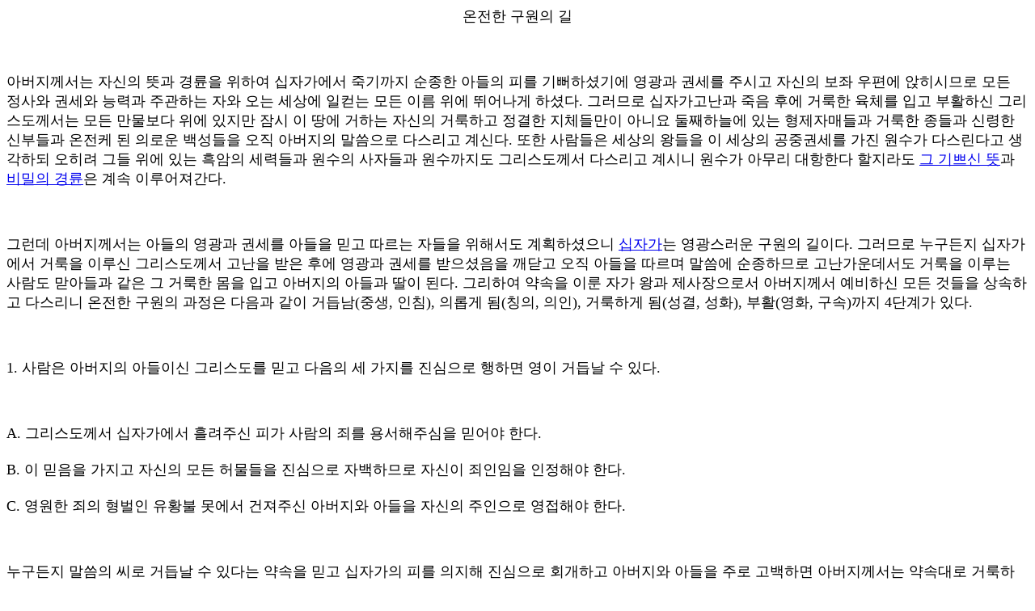

--- FILE ---
content_type: text/html
request_url: https://www.21cgc.com/Eachpage/Salvation/Way%20of%20perfect%20salvation.htm
body_size: 8470
content:
<html xmlns:m="http://schemas.microsoft.com/office/2004/12/omml" xmlns:v="urn:schemas-microsoft-com:vml" xmlns:o="urn:schemas-microsoft-com:office:office">

<head>
<meta NAME="GENERATOR" CONTENT="Microsoft FrontPage 12.0">
<meta HTTP-EQUIV="Content-Type" CONTENT="text/html; charset=utf-8">
<title>“모든 정사와 권세와 능력과 주관하는 자와 이 세상뿐 아니라 오는 세상에 일컫는 모든 이름 위에 뛰어나게 하시고” “하나님이 우리를 
세우심은 노하심에 이르게 하심이 아니요 오직 우리 주 예수 그리스도로 말미암아 구원을 얻게 하신 것이라” “너희가 거듭난 것이 썩어질 씨로 된 
것이 아니요 썩지 아니할 씨로 된 것이니 하나님의 살아 있고 항상 있는 말씀으로 되었느니라” “여자들이여 세상과 벗된 것이 하나님의 원수임을 
알지 못하느뇨 그런즉 누구든지 세상과 벗이 되고자 하는 자는 스스로 하나님과 원수 되게 하는 것이니라” “네가 만일 네 입으로 예수를 주로 
시인하며 또 하나님께서 그를 죽은 자 가운데서 살리신 것을 네 마음에 믿으면 구원을 얻으리니 사람이 마음으로 믿어 의에 이르고 입으로 시인하여 
구원에 이르느니라 성경에 이르되 누구든지 저를 믿는 자는 부끄러움을 당하지 아니하리라 하니” “믿음으로 노아는 아직 보지 못하는 일에 경고하심을 
받아 경외함으로 방주를 예비하여 그 집을 구원하였으니 이로 말미암아 세상을 정죄하고 믿음을 좇는 의의 후사가 되었느니라 믿음으로 아브라함은 
부르심을 받았을 때에 순종하여 장래 기업으로 받을 땅에 나갈새 갈 바를 알지 못하고 나갔으며” “일을 아니할지라도 경건치 아니한 자를 의롭다 
하시는 이를 믿는 자에게는 그의 믿음을 의로 여기시나니 일한 것이 없이 하나님께 의로 여기심을 받는 사람의 행복에 대하여 다윗의 말한 바 그 
불법을 사하심을 받고 그 죄를 가리우심을 받는 자는 복이 있고 주께서 그 죄를 인정치 아니하실 사람은 복이 있도다 함과 같으니라” “예수께서 
이르시되 내가 진실로 진실로 너희에게 이르노니 인자의 살을 먹지 아니하고 인자의 피를 마시지 아니하면 너희 속에 생명이 없느니라” “하나님의 
말씀과 기도로 거룩하여짐이니라” “저희는 잠시 자기의 뜻대로 우리를 징계하였거니와 오직 하나님은 우리의 유익을 위하여 그의 거룩하심에 참예케 
하시느니라” “우리는 뒤로 물러가 침륜에 빠질 자가 아니요 오직 영혼을 구원함에 이르는 믿음을 가진 자니라” “믿음이 없이는 기쁘시게 못하나니 
하나님께 나아가는 자는 반드시 그가 계신 것과 또한 그가 자기를 찾는 자들에게 상 주시는 이심을 믿어야 할찌니라” “그러므로 우리가 그의 
죽으심과 합하여 세례를 받음으로 그와 함께 장사되었나니 이는 아버지의 영광으로 말미암아 그리스도를 죽은 자 가운데서 살리심과 같이 우리로 또한 
새 생명 가운데서 행하게 하려 함이니라” “그러므로 형제들아 내가 하나님의 모든 자비하심으로 너희를 권하노니 너희 몸을 하나님이 기뻐하시는 
거룩한 산 제사로 드리라 이는 너희의 드릴 영적 예배니라” “무릇 살아서 나를 믿는 자는 영원히 죽지 아니하리니 이것을 네가 믿느냐” “우리가 
이같이 큰 구원을 등한히 여기면 어찌 피하리요 이 구원은 처음에 주로 말씀하신 바요 들은 자들이 우리에게 확증한 바니” “또한 너희가 이 시기를 
알거니와 자다가 깰 때가 벌써 되었으니 이는 이제 우리의 구원이 처음 믿을 때보다 가까왔음이니라” “너희가 그 은혜를 인하여 믿음으로 말미암아 
구원을 얻었나니 이것이 너희에게서 난 것이 아니요 하나님의 선물이라 행위에서 난 것이 아니니 이는 누구든지 자랑치 못하게 함이니라”
</title>
<style>
<!--
P.HS0 {style-name:"바탕글";font-family:"한컴바탕"; font-size:13.3px; color:#000000; font-weight:"normal"; font-style:"normal"; letter-spacing:0%; margin-left:0.0px; margin-right:0.0px; margin-top:0.0px; margin-bottom:0.0px; text-align:justify; line-height:160%; text-indent:0.0px;}
-->
</style>
<meta NAME="GENERATOR" CONTENT="Microsoft FrontPage 5.0">
<meta HTTP-EQUIV="Content-Type" CONTENT="text/html; charset=utf-8">
<title>또 너희가 내 이름을 인하여 모든 사람에게 미움을 받을 것이나 나중까지 견디는 자는 구원을 얻으리라</title>
<style>
<!--
P.HS0 {style-name:"바탕글";font-family:"한컴바탕"; font-size:13.3px; color:#000000; font-weight:"normal"; font-style:"normal"; letter-spacing:0%; margin-left:0.0px; margin-right:0.0px; margin-top:0.0px; margin-bottom:0.0px; text-align:justify; line-height:160%; text-indent:0.0px;}
-->
</style>
<meta NAME="GENERATOR" CONTENT="Microsoft FrontPage 5.0">
<meta HTTP-EQUIV="Content-Type" CONTENT="text/html; charset=utf-8">
<title>구원, 진리, 구원의 길, 구원의 진리, 구원의 확신, 십자가, 십자가의 도</title>
<style>
<!--
P.HS0 {margin:0.0px; style-name:"??q?"; font-size:13.3px; color:#000000; font-weight:"normal"; font-style:"normal"; letter-spacing:0%; text-align:justify; line-height:160%; text-indent:0.0px; font-family:?????}
-->
</style>

<meta name="GENERATOR" content="Microsoft FrontPage 5.0">
<meta name="ProgId" content="FrontPage.Editor.Document">
<meta http-equiv="Content-Type" content="text/html; charset=ks_c_5601-1987">
<title>New Page 1</title>
<style>
<!--
 p.MsoNormal
	{mso-style-parent:"";
	margin-bottom:.0001pt;
	font-size:12.0pt;
	font-family:Arial;
	margin-left:0cm; margin-right:0cm; margin-top:0cm}
p
	{margin-right:0cm;
	margin-left:0cm;
	font-size:12.0pt;
	font-family:굴림;
	}
.style6 {
				font-size: large;
				font-family: "맑은 고딕";
}
.style7 {
				font-size: large;
}
.style8 {
				font-family: 궁서;
}
.style9 {
				font-size: large;
				font-family: "맑은 고딕";
				text-align: center;
}
.style10 {
				font-size: large;
				font-family: 궁서;
				text-align: center;
}
-->
</style>
</head>

<body>

<p class="MsoNormal" align="center">
<span style="mso-bidi-font-size:
10.0pt;"><span class="style6">온전한 
구원의 길</span></span><span lang="EN-US"><o:p></o:p></span></p>
<p class="style7">
&nbsp;</p>
<p class="style6" style="mso-bidi-font-size: 10.0pt;">
아버지께서는 자신의 뜻과 경륜을 위하여 십자가에서 죽기까지 순종한 아들의 피를 기뻐하셨기에 영광과 권세를 주시고 자신의 보좌 우편에 앉히시므로 
모든 정사와 권세와 능력과 주관하는 자와 오는 세상에 일컫는 모든 이름 위에 뛰어나게 하셨다. 그러므로 십자가고난과 죽음 후에 거룩한 육체를 
입고 부활하신 그리스도께서는 모든 만물보다 위에 있지만 잠시 이 땅에 거하는 자신의 거룩하고 정결한 지체들만이 아니요 둘째하늘에 있는 
형제자매들과 거룩한 종들과 신령한 신부들과 온전케 된 의로운 백성들을 오직 아버지의 말씀으로 다스리고 계신다. 또한 사람들은 세상의 왕들을 이 
세상의 공중권세를 가진 원수가 다스린다고 생각하되 오히려 그들 위에 있는 흑암의 세력들과 원수의 사자들과 원수까지도 그리스도께서 다스리고 계시니 
원수가 아무리 대항한다 할지라도 <a href="../God/Good%20pleasure%20of%20his%20will.htm">그 기쁘신 뜻</a>과
<a href="../God/Mystery%20of%20his%20will.htm">비밀의 경륜</a>은 계속 이루어져간다.</p>
<p class="style6" style="mso-bidi-font-size: 10.0pt;">
&nbsp;</p>
<p class="style6" style="mso-bidi-font-size: 10.0pt;">
그런데 아버지께서는 아들의 영광과 권세를 아들을 믿고 따르는 자들을 위해서도 계획하셨으니 <a href="../Cross/FAQs.htm">
십자가</a>는 영광스러운 구원의 길이다. 그러므로 누구든지 십자가에서 거룩을 이루신 그리스도께서 고난을 받은 후에 영광과 권세를 받으셨음을 
깨닫고 오직 아들을 따르며 말씀에 순종하므로 고난가운데서도 거룩을 이루는 사람도 맏아들과 같은 그 거룩한 몸을 입고
아버지의 아들과 딸이 된다. 그리하여 약속을 이룬 자가 왕과 
제사장으로서 아버지께서 예비하신 모든 것들을 상속하고 다스리니 온전한 구원의 과정은 다음과 같이 거듭남(중생, 인침), 의롭게 됨(칭의, 
의인), 거룩하게 됨(성결, 성화), 부활(영화, 구속)까지 4단계가 있다.</p>
<p class="style6" style="mso-bidi-font-size: 10.0pt;">
&nbsp;</p>
<p class="style6" style="mso-bidi-font-size: 10.0pt;">
1. 사람은 아버지의 아들이신 그리스도를 믿고 다음의 세 가지를 진심으로 행하면 영이 거듭날 수 있다.</p>
<p class="style6" style="mso-bidi-font-size: 10.0pt;">
&nbsp;</p>
<p class="style6" style="mso-bidi-font-size: 10.0pt;">
A. 그리스도께서 십자가에서 흘려주신 피가 사람의 죄를 용서해주심을 믿어야 한다.<br>
<br>
B. 이 믿음을 가지고 자신의 모든 허물들을 진심으로 자백하므로 자신이 죄인임을 인정해야 한다.<br>
<br>
C. 영원한 죄의 형벌인 유황불 못에서 건져주신 아버지와 아들을 자신의 주인으로 영접해야 한다.</p>
<p class="style6" style="mso-bidi-font-size: 10.0pt;">
&nbsp;</p>
<p class="style6" style="mso-bidi-font-size: 10.0pt;">
누구든지 말씀의 씨로 거듭날 수 있다는 약속을 믿고 십자가의 피를 의지해 진심으로 회개하고 아버지와 아들을 주로 고백하면 아버지께서는 약속대로 
거룩하신 영을 통해 그에게 <a href="../Regeneration/Regeneration.htm">중생의 은혜</a>를 베푸시고 인을 
치신다. 그러나 어떤 자들은 영의 거듭남대신 예수 믿고 복 받으라고 전하며 교회에 나오면 병고치고 부자가 되고 세상적으로도 잘된다고 말하되 
그것은 영원한 생명과 상관없는 썩어질 육의 복음이다.</p>
<p class="style6" style="mso-bidi-font-size: 10.0pt;">
&nbsp;</p>
<p class="style6" style="mso-bidi-font-size: 10.0pt;">
한편 육적인 남자와 여자의 관계에서 자신이 받은 첫사랑을 잊고 더 좋은 조건을 가진 남자에게 향하는 여자들도 있다. 그러므로 믿는 자들의 
신랑이신 그리스도의 십자가피로 거듭남의 은혜를 받은 자들 중에 많은 영혼들이 썩어질 육의 욕심으로 인하여 채 일년이 되기도 전에 다른 남자 즉 
자신이 나왔던 이 불의하고 죄악된 세상에 자신의 마음을 빼앗긴다. 하지만 자신의
<a href="../Regeneration/Proof%20of%20Bornagain.htm">거룩한 첫사랑</a>이 담긴 마음을 소망 없는 
헛된 곳에 빼앗기고 세상과 간음하느라 재림하는 자기신랑을 맞이하지 못하는 영혼들이 미련한 여자로 불리는 것은 합당하니 그리스도께서는 마지막 때에 
혼인잔치와 천년왕국을 가지고 오시기 때문이다.</p>
<p class="style6" style="mso-bidi-font-size: 10.0pt;">
&nbsp;</p>
<p class="style6" style="mso-bidi-font-size: 10.0pt;">
2. 누구든지 십자가에서 의를 이루신 그리스도를 따르며 다음과 같은 세 가지를 행하면 노아처럼 당대에 심판을 받는 세상으로부터 구원 얻는
<a href="../Judgment/salvation%20of%20the%20righteous.htm">의인</a>이다.<br>
</p>
<p class="style6" style="mso-bidi-font-size: 10.0pt;">
A. 아버지의 말씀에 마음을 다해 순종해야 한다.<br>
<br>
B. 자신과 다른 영혼들의 죄악을 미워해야 한다.<br>
<br>
C. 자신의 이웃을 자신의 몸처럼 사랑해야 한다.</p>
<p class="style6" style="mso-bidi-font-size: 10.0pt;">
&nbsp;</p>
<p class="style6" style="mso-bidi-font-size: 10.0pt;">
아버지께서는 사람이 이 세 가지를 행하되 중요한 것은 마음중심으로 행하는 자를 의인으로 보시되 아직 이렇게 행하지 못하고 있을지라도 사람을 
의롭게 여기시는 시점이 있으시다. 그러므로 아버지와 아들을 자신의 주인으로 영접한 자는 종이요 종은 자기의 생각을 따라 자신의 뜻과 계획을 
이루는 자가 아니요 오직 주인의 말을 듣고 따르며 주인의 뜻과 계획을 이루는 자이니 누구든지 스스로를 말씀에 비추었을 때 자신이 의인이 아님을 
깨닫고 그리스도만이 의로우심을 마음으로 믿고
<a href="../../Truth/Words%20of%20the%20Creator/e-Repent%20for%20the%20kingdom%20of%20heaven%20is%20at%20hand.htm">
자신의 생각에서 돌이켜 오직 의를 따르겠노라 결단할 때</a> 그가 비록 의로운 행함 들이 없어도 그를 의롭게 보신다. 그것은 그가 불의한 
자신을 말씀에 낮추고 오직 그리스도께서 아버지의 의에 이르셨음을 믿고 세상에서 나와 의를 따르려는 그 믿음 하나만을 보시고 아버지께서 그에게 
십자가의 공로로 의의 옷을 입혀 주시기 때문이다.</p>
<p class="style6" style="mso-bidi-font-size: 10.0pt;">
&nbsp;</p>
<p class="style6" style="mso-bidi-font-size: 10.0pt;">
예를 들어 노아는 아직 의를 행하지 않았어도 앞의 일에 대한 말씀을 믿고 순종하려는 마음을 품었을 때 의롭지 않았던 아브라함도 부르심을 받았을 
때 갈 곳을 몰랐으나 말씀을 믿고 순종하려는 마음을 가졌을 때 제자들도 그들이 비록 불의한 상태에 있었으나 부르심을 받았을 때 자신의 생각에서 
돌이키고 그물을 버려두고 그리스도를 따르겠노라 결단했을 때 의로 여기심을 받았다. 마찬가지로 이 마지막 때에 자신의 마음중심에 첫사랑을 잃지 
않고 있는 자들이 있으니 그들도 현재는 마음과 행실과 말에 의로움이 없지만 부르심을 받을 때 자신도 의와 거룩에 이를 것을 믿고 그리스도를 
따르겠노라 결단할 때 아버지께서는 그들의 마음과 믿음만을 보시고 의롭게 여기신다. 그런 후 아버지께서는 의를 따르며 말씀에 순종하는 자를 자신의 
때에 비로소 의인이라고 칭하시니 그는 그때에 이미 위의 세 가지를 진심으로 행하고 있다.</p>
<p class="style6" style="mso-bidi-font-size: 10.0pt;">
&nbsp;</p>
<p class="style6" style="mso-bidi-font-size: 10.0pt;">
또한 자신의 마음속에 십자가의 첫사랑을 붙들고 있는 영혼들이 깨달아야 할 것이 있다. 거룩하지 않은 자라도 의롭다고 칭하시는 이를 믿는 자를 
의로 여기시는 아버지의 그 자비로우심으로 인해 이 마지막 때의 불의한 자들도 자신의 생각에서 돌이키고 바벨론에서 나와 그 광야의 피난처로 
들어가기만 하여도 아버지께서는 말씀을 믿고 순종하는 그들을 의롭게 여기시어 피난처로 받아주시고 또한 그리스도께서 재림하실 때까지 불의하고 죄악된 
세상으로부터 지켜주시니 그들은 죄의 가리우심을 받는 복에 이른다.</p>
<p class="style6" style="mso-bidi-font-size: 10.0pt;">
&nbsp;</p>
<p class="style6" style="mso-bidi-font-size: 10.0pt;">
그러나 아버지께서는 거짓말하는 자와 교만한 자를 멀리하시니 자신이 의롭다는 생각을 돌이키지 못하여 의를 따르지 않으면서도 나는 그리스도를 믿기에 
의롭다고 주장하는 자는 마음으로 믿는다는 것이 무슨 뜻인지를 전혀 깨닫지 못한다. 마치 노아방주로 들어가면 홍수심판에서 구원받는다는 말씀은 믿되 
나는 믿는 자이니 나의 의와 생각과 육과 세상을 포기하지 못하여 방주로 들어가지 않아도 물의 심판을 받지 않는다고 주장하는 것과 같다. 그러므로 
어리석은 자들은 입으로 시인해 구원에 이른다는 말씀은 더더욱 깨닫지 못한다. 한편 사람은 약속을 믿음으로 의롭게 되며 행위는 의롭다 하심을 얻은 
결과요 증거일 뿐이라는 말장난으로 가르치는 자들도 있다. 그러나 자신은 정작 불의한 말과 행위를 하고 있으니 자신이 의롭지 않음을 스스로 
증거하되 그들은 약속이 무엇인지도 모르고 누가 약속을 이루는지도 모르면서 그 약속이라는 말을 사용하고 있다. 그러므로 그들은 자신도 깨닫지 
못하는 말을 자신의 입으로 내며 자신이 지금 왜 그런 행위를 하고 있는지 모르면서 자신의 몸을 움직이며 손과 발로 행하는 어리석은 자와 같다.</p>
<p class="style6" style="mso-bidi-font-size: 10.0pt;">
&nbsp;</p>
<p class="style6" style="mso-bidi-font-size: 10.0pt;">
3. 누구든지 인자의 살과 피가 자신을 거룩하게 하심을 믿고 의지하므로
<a href="../Judgment/Tree%20of%20Good%20and%20Evil.htm">죄</a>가 제해져 거룩하게 된다.</p>
<p class="style6" style="mso-bidi-font-size: 10.0pt;">
&nbsp;</p>
<p class="style6" style="mso-bidi-font-size: 10.0pt;">
A. 사람은 오직 십자가에서 내어주신 인자의 살과 피로 거룩하게 됨을 믿고 또한 자신의 마음을 거룩에 두고 거룩한 만찬에 참여해 인자의 살과 
피를 의지하므로 자신의 살과 피도 거룩하게 된다.<br>
<br>
그러나 거짓말하는 자들은 초대교회만이 아니요 지금도 있으니 거듭날 때 이미 죄의 뿌리가 뽑혔다거나 진정 거듭났다면 죄가 없으며 죄가 주관할 수 
없다고 가르치므로 자신만이 아니요 다른 자들도 거듭남의 자리에 앉아있게 만든다. 그러면서 자신은 정작 늘 혈기와 음란과 거짓가운데서 거하고 
있으니 인자의 거룩한 살과 피가 그들에게 무슨 필요가 있으며 그들에게 무슨 능력으로
<a href="../Regeneration/Salvation%20of%20your%20souls.htm">혼에 거룩한 생명</a>을 주리요?<br>
<br>
B. 사람은 오직 말씀과 기도로 거룩해지므로 그리스도의 한 몸 안에서 거룩한 것을 의지할 뿐만 아니라 자신이 원치 않는 그 죄의 뿌리를 
제해달라고 아버지께로 부르짖되 말씀에 순종하면서 강청해야 한다.<br>
<br>
그러나 말씀에 순종치 않고 불의와 죄들을 범하므로 자신의 속에 죄가 거하고 있음을 알면서도 애통하지 않는 자들이 있다. 심지어 거듭날 때 회개한 
것이 미래의 죄도 용서했다고 가르치며 범죄 후 회개치 않는 담대한 자들도 있다. 그러므로 어리석은 자들은 그리스도를 따르는 자들이 말씀에 
순종하며 자신과 다른 영혼들의 무엇을 위해 애통하며 시냇물같이 눈물을 흘리며 부르짖고 있는지를 모르기에 믿음을 가지고 순종하는 영혼들을 보고 
오히려 어리석고 믿음이 없다고 여긴다.<br>
<br>
C. 아버지와 아들께로부터 나오신 거룩하신 영께서는 아버지의 깊으신 뜻과 계획을 아시니 살고자하는 마음을 가진 자가 그리스도를 통해 아버지의 그 
온전하심과 거룩하심에 이르도록 도와주신다. 그러므로 거룩하신 영께서 거룩에 이르고자 한 몸으로 모인 지체들의 죄와 허물과 실수에 대한 책망이나 
권면을 주실 때 약속을 가진 참 아들들은 <a href="../Regeneration/Lively%20hope.htm">새 생명가운데 행하게 
되는 그날</a>을 소망하며 즉시 돌이키고 순종할 때 자신의 영혼에 큰 유익이 있다.</p>
<p class="style6" style="mso-bidi-font-size: 10.0pt;">
&nbsp;</p>
<p class="style6" style="mso-bidi-font-size: 10.0pt;">
그러나 만일 자신의 마음과 몸과 입에서 나타나는 음란과 미움과 시기와 혈기와 분노와 비판과 교만과 강퍅함과 여러 경험과 현실을 바라보고 거룩해질 
수 없다며 포기하는 영혼은 인자의 살과 피로도 사람은 거룩에 이를 수 없다고 생각하는 자요 아버지의 말씀의 능력과 전지전능을 믿지 못하는 자이니 
이렇게 믿음을 포기하고 뒤로 물러가 침륜에 빠지는 자는 아버지를 기쁘시게 할 수 없다. 하지만 아버지께서는 구원의 주권과 능력이 있으시니 
누구든지 영의 거듭남 후에 아들의 십자가 피가 마음속에 있는 <a href="../Man/Root%20of%20sin.htm">선악과의 뿌리</a>까지 
제해주신다는 믿음을 가지고 이 세 가지를 마음을 다해 행하는 자에게는 원수가 에덴에서 사람의 마음에 심은 그 죄의 뿌리를 자신의 때와 계획안에서 
뽑아 주시고 아담이 타락하기 전 선하게 지음 받은 때로 회복시키신 후 그를 거룩하다(성도)고 칭하시니 그는 비로소 새 생명가운데 행하게 된다.</p>
<p class="style6" style="mso-bidi-font-size: 10.0pt;">
&nbsp;</p>
<p class="style6" style="mso-bidi-font-size: 10.0pt;">
하지만 인자의 살과 피를 먹고 마시지 않으면 생명이 없다는 말씀을 그저 상징으로 여기는 자들이 많다. 또한 사람은 인자의 살과 피로도 육신 
안에서는 거룩에 이르지 못한다고 주장하며 그리스도의 거룩하신 살과 피에 담겨있는 그 속죄의 능력을 부인하는 자들도 있다. 심지어 살과 피를 
이단사상이라고 가르치며 그리스도께서 십자가에서 살을 찢고 흘려주신 그 물과 피의 거룩함을 대적하는 자들도 있다. 그러면서 그들은 자신의 마음과 
믿음을 거룩이 아닌 육과 세상에 두고 먹고 마시는 그 음란하고 형식적인 만찬에 참여하며 자신이 옳다고 여기고 있으니 끝까지 돌이키지 못하는 자는 
결국 영원한 부끄러움에 처하게 된다. 그런데 이런 자들이 그리스도의 살과 피를 대적하는 몇 가지 이유가 있으니 그것은 다음과 같다.</p>
<p class="style6" style="mso-bidi-font-size: 10.0pt;">
&nbsp;</p>
<p class="style6" style="mso-bidi-font-size: 10.0pt;">
첫째 주님 만찬에 아무리 참여해도 조금도 거룩해지지 않고 늘 이전처럼 범죄를 반복하는 자신의 모습을 보았기 때문이다. 그러나 그들이 그렇게 
경험할 수밖에 없었던 이유는 살고자하는 마음이 없이 거룩한 것에 참여했기 때문이요 또한 자신의 마음과 믿음을 거룩이 아닌 다른 곳에 두고 먹고 
마셨기 때문이다. 게다가 이런 자들은 공의로우신 아버지께서는 사랑이 많으시니 자신이 비록 불의와 죄를 품고 있어도 자신을 받아주실 것으로 
기대한다. 그러나 그리스도께서는 사랑만이 아니요 공의로도 심판하신다.<br>
<br>
둘째 자신의 속에 거하는 그 죄의 뿌리를 제하고자 애쓰지는 않고 오직 죄의 뿌리로 인해 맺는 열매들만 반복하여 회개하기 때문이다. 물론 거듭난 
후 진심으로 죄들의 회개만이라도 하는 자들에게는 아버지께서 그 영혼들에게 온전케 되는 과정에서 의롭게 되는 은혜를 베푸신다. 하지만 자신의 
마음에서 죄를 뽑고자 아니함은 죄를 사랑함이니 아버지께서는 오직 죄를 미워하는 자들에게 아들을 통해 기회를 베푸신다.<br>
<br>
셋째 거듭남의 은혜를 받은 후 적지 않은 자들이 여기에 빠져있으니 마음으로 믿고 그리스도를 따르며 그리스도를 통해 의로 여기심을 받지 않고 또한 
말씀의 기초를 받지 않고 또한 인자의 살과 피로 거룩에 이르려 하지 않고 오직 자신이 스스로 의롭다 함을 얻으려고 하기 때문이다. 그러나 
마음속에 거하는 죄로 인하여 사람가운데는 의로운 자가 한 명도 없다. 또한 깨달아야 할 것은 그리스도께서는 거듭난 자들 가운데 오직 자기를 
부인하고 자신을 따르는 자에게만 귀한 것들을 순서대로 허락하신다.</p>
<p class="style6" style="mso-bidi-font-size: 10.0pt;">
&nbsp;</p>
<p class="style6" style="mso-bidi-font-size: 10.0pt;">
4. 피의 구속을 받은 자가 자신의 몸을
<a href="../Cross/Fragrant%20offering%20and%20sacrifice.htm">산 제사</a>로 드린 후 거룩하고 
영광스런 몸의 구속을 얻는다.</p>
<p class="style6" style="mso-bidi-font-size: 10.0pt;">
&nbsp;</p>
<p class="style6" style="mso-bidi-font-size: 10.0pt;">
아버지의 뜻에 이르고자 살고자하는 마음을 가지고 말씀에 순종하며 인자의 살과 피를 의지한 자는 이제 그리스도의 살과 피를 얻어 거룩하게 된 
자이므로 더 이상 자신의 살과 피가 아니요 그리스도의 거룩한 살과 피를 얻었다. 그리고 거룩한 살과 피가 되었기에 이제 비로소 온전케 하는 
율법에도 순종할 수 있다. 또한 그리스도의 살과 피가 되었기에 이제는 비로소 아벨처럼 선지자들처럼 제자들처럼 자신의 몸을 아버지께 거룩한 산 
제사로 드릴 수 있게 되었다. 이에 아버지께서는 그에게로부터 더 이상 인간의 의가 아니요 그리스도의 피를 받으시고 육체에서 나온 그 영혼을 
아들과 같이 영화롭게 해주신다. 그러면 육의 장막에서 나온 그 영혼은 그리스도의 심판대에서 아들의 피로 거룩이 드러나므로 아들과 같은 그 거룩한 
육체를 얻어 아버지의 자녀가 되므로 아버지의 모든 영광과 권세를 맏아들을 통해 나누어 받게 된다.</p>
<p class="style6" style="mso-bidi-font-size: 10.0pt;">
&nbsp;</p>
<p class="style6" style="mso-bidi-font-size: 10.0pt;">
한편 오직 그리스도를 믿고 따르므로 의에 이르고 또한 아버지의 뜻에 이르고자 자신의 마음과 정성을 다해 애쓰므로 거룩에 이르렀으나 죽음과 고통의 
두려움으로 인하여 피의 제사를 드리지 못한 자들이 있다. 하지만 아버지께서는 의롭다고 인정하신 그들을 육신의 죽음 없이 휴거로 들어올리시어 
그들에게도 역시 거룩한 몸을 허락하신다. 그것은 그리스도께서 십자가에서 자신의 신령한 몸이 될 영혼들을 위하여 대신 해주셨기 때문이요 또한 
살아서 믿는 자는 영원히 죽지 아니하리라는 그 약속을 이루심이다.</p>
<p class="style6" style="mso-bidi-font-size: 10.0pt;">
&nbsp;</p>
<p class="style6" style="mso-bidi-font-size: 10.0pt;">
아버지께서는 이처럼 영의 거듭남부터 부활의 영광에 이르기까지 그리스도께서 가신 길을 그대로 믿고 따르면 누구든지 그 거룩한 몸을 입고 아버지의 
거룩한 자녀와 그리스도의 신령한 신부가 되어 영광의 자유에 이를 수 있다는 그 약속을 거듭난 모든 자들에게 공평하게 내어 놓으셨다. 그리고 
그리스도께서는 아버지께 얻으신 그 거룩하고 영광스러운 몸을 보이시므로 사람들이 그 약속을 믿을 수 있도록 해주셨다. 그러므로 우리와 같은 연약한 
육신을 입고 고난을 받으셨으나 영광에 이르신 아들을 보고 믿고 죽기까지 따르는 자에게도 육에는 비록 고난이 있지만 마음은 늘 기쁨과 평화가 
넘치다 마지막에 십자가의 죽음 후에는 부활로써 자녀 됨의 그 약속이 이루어진다. 하지만 사람이 이렇게 온전한 구원에 이르는 것은 그 인격체가 
십자가의 피로 거듭날 때 받았던 <a href="../God/Tree%20of%20Life.htm">자녀 됨의 그 약속</a>을 믿고 자신도 
끝까지 말씀에 순종하므로 <a href="../God/Be%20holy.htm">거룩의 약속</a>을 지켰기에 인격체이신 아버지와 아들과 
거룩하신 영께서도 그 약속을 지키심으로 인함이다. </p>
<p class="style6" style="mso-bidi-font-size: 10.0pt;">
&nbsp;</p>
<p class="style6" style="mso-bidi-font-size: 10.0pt;">
또한 은혜로 십자가의 길을 걷는 그 적은 무리가 그 고난의 길에서 늘 기억해야 할 것이 있으니 거룩한 자녀 됨과 그리스도의 신령한 몸이 되는 
약속은 오직 아버지께서 먼저 택해주셨고 그리스도께서 자신의 살과 피로 십자가의 길을 내어주셨고 거룩하신 영께서 보혜사로써 인도하시며 도와주셨기 
때문에 이룬 것이다. 그러므로 큰 구원은 거룩에 마음과 믿음이 없는 행위가 아닌 오직 <a href="../God/God'swill.htm">
아버지의 뜻</a>에 마음과 믿음을 두고 그리스도를 따르며 얻는 큰 은혜로 인함이요 그리하여 누구든지 자랑치 못하게 되는 것이다.</p>
<p class="style6" style="mso-bidi-font-size: 10.0pt;">
&nbsp;</p>
<p class="style9" style="mso-bidi-font-size: 10.0pt;">
<span class="style8">“모든 정사와 권세와 능력과 주관하는 자와 이 세상뿐 아니라 오는 세상에 일컫는 모든 이름 위에 뛰어나게 
하시고” </span></p>
<p class="style9" style="mso-bidi-font-size: 10.0pt;">
&nbsp;</p>
<p class="style10" style="mso-bidi-font-size: 10.0pt;">
“하나님이 우리를 세우심은 노하심에 이르게 하심이 아니요 오직 우리 주 예수 그리스도로 말미암아 구원을 얻게 하신 것이라” </p>
<p class="style9" style="mso-bidi-font-size: 10.0pt;">
&nbsp;</p>
<p class="style10" style="mso-bidi-font-size: 10.0pt;">
“너희가 거듭난 것이 썩어질 씨로 된 것이 아니요 썩지 아니할 씨로 된 것이니 하나님의 살아 있고 항상 있는 말씀으로 되었느니라” </p>
<p class="style9" style="mso-bidi-font-size: 10.0pt;">
&nbsp;</p>
<p class="style10" style="mso-bidi-font-size: 10.0pt;">
“여자들이여 세상과 벗된 것이 하나님의 원수임을 알지 못하느뇨 그런즉 누구든지 세상과 벗이 되고자 하는 자는 스스로 하나님과 원수 되게 하는 
것이니라” </p>
<p class="style9" style="mso-bidi-font-size: 10.0pt;">
&nbsp;</p>
<p class="style10" style="mso-bidi-font-size: 10.0pt;">
“네가 만일 네 입으로 예수를 주로 시인하며 또 하나님께서 그를 죽은 자 가운데서 살리신 것을 네 마음에 믿으면 구원을 얻으리니 사람이 마음으로 
믿어 의에 이르고 입으로 시인하여 구원에 이르느니라 성경에 이르되 누구든지 저를 믿는 자는 부끄러움을 당하지 아니하리라 하니” </p>
<p class="style9" style="mso-bidi-font-size: 10.0pt;">
&nbsp;</p>
<p class="style10" style="mso-bidi-font-size: 10.0pt;">
“믿음으로 노아는 아직 보지 못하는 일에 경고하심을 받아 경외함으로 방주를 예비하여 그 집을 구원하였으니 이로 말미암아 세상을 정죄하고 믿음을 
좇는 의의 후사가 되었느니라 믿음으로 아브라함은 부르심을 받았을 때에 순종하여 장래 기업으로 받을 땅에 나갈새 갈 바를 알지 못하고 나갔으며” </p>
<p class="style9" style="mso-bidi-font-size: 10.0pt;">
&nbsp;</p>
<p class="style10" style="mso-bidi-font-size: 10.0pt;">
“일을 아니할지라도 경건치 아니한 자를 의롭다 하시는 이를 믿는 자에게는 그의 믿음을 의로 여기시나니 일한 것이 없이 하나님께 의로 여기심을 
받는 사람의 행복에 대하여 다윗의 말한 바 그 불법을 사하심을 받고 그 죄를 가리우심을 받는 자는 복이 있고 주께서 그 죄를 인정치 아니하실 
사람은 복이 있도다 함과 같으니라” </p>
<p class="style9" style="mso-bidi-font-size: 10.0pt;">
&nbsp;</p>
<p class="style10" style="mso-bidi-font-size: 10.0pt;">
“예수께서 이르시되 내가 진실로 진실로 너희에게 이르노니 인자의 살을 먹지 아니하고 인자의 피를 마시지 아니하면 너희 속에 생명이 없느니라” </p>
<p class="style9" style="mso-bidi-font-size: 10.0pt;">
&nbsp;</p>
<p class="style10" style="mso-bidi-font-size: 10.0pt;">
“하나님의 말씀과 기도로 거룩하여짐이니라” </p>
<p class="style9" style="mso-bidi-font-size: 10.0pt;">
&nbsp;</p>
<p class="style10" style="mso-bidi-font-size: 10.0pt;">
“저희는 잠시 자기의 뜻대로 우리를 징계하였거니와 오직 하나님은 우리의 유익을 위하여 그의 거룩하심에 참예케 하시느니라” </p>
<p class="style9" style="mso-bidi-font-size: 10.0pt;">
&nbsp;</p>
<p class="style10" style="mso-bidi-font-size: 10.0pt;">
“우리는 뒤로 물러가 침륜에 빠질 자가 아니요 오직 영혼을 구원함에 이르는 믿음을 가진 자니라” </p>
<p class="style9" style="mso-bidi-font-size: 10.0pt;">
&nbsp;</p>
<p class="style10" style="mso-bidi-font-size: 10.0pt;">
“믿음이 없이는 기쁘시게 못하나니 하나님께 나아가는 자는 반드시 그가 계신 것과 또한 그가 자기를 찾는 자들에게 상 주시는 이심을 믿어야 
할찌니라” </p>
<p class="style9" style="mso-bidi-font-size: 10.0pt;">
&nbsp;</p>
<p class="style10" style="mso-bidi-font-size: 10.0pt;">
“그러므로 우리가 그의 죽으심과 합하여 세례를 받음으로 그와 함께 장사되었나니 이는 아버지의 영광으로 말미암아 그리스도를 죽은 자 가운데서 
살리심과 같이 우리로 또한 새 생명 가운데서 행하게 하려 함이니라” </p>
<p class="style9" style="mso-bidi-font-size: 10.0pt;">
&nbsp;</p>
<p class="style10" style="mso-bidi-font-size: 10.0pt;">
“그러므로 형제들아 내가 하나님의 모든 자비하심으로 너희를 권하노니 너희 몸을 하나님이 기뻐하시는 거룩한 산 제사로 드리라 이는 너희의 드릴 
영적 예배니라” </p>
<p class="style9" style="mso-bidi-font-size: 10.0pt;">
&nbsp;</p>
<p class="style10" style="mso-bidi-font-size: 10.0pt;">
“무릇 살아서 나를 믿는 자는 영원히 죽지 아니하리니 이것을 네가 믿느냐” </p>
<p class="style9" style="mso-bidi-font-size: 10.0pt;">
&nbsp;</p>
<p class="style10" style="mso-bidi-font-size: 10.0pt;">
“우리가 이같이 큰 구원을 등한히 여기면 어찌 피하리요 이 구원은 처음에 주로 말씀하신 바요 들은 자들이 우리에게 확증한 바니” </p>
<p class="style9" style="mso-bidi-font-size: 10.0pt;">
&nbsp;</p>
<p class="style10" style="mso-bidi-font-size: 10.0pt;">
“또한 너희가 이 시기를 알거니와 자다가 깰 때가 벌써 되었으니 이는 이제 우리의 구원이 처음 믿을 때보다 가까왔음이니라” </p>
<p class="style9" style="mso-bidi-font-size: 10.0pt;">
&nbsp;</p>
<p class="style10" style="mso-bidi-font-size: 10.0pt;">
“너희가 그 은혜를 인하여 믿음으로 말미암아 구원을 얻었나니 이것이 너희에게서 난 것이 아니요 하나님의 선물이라 행위에서 난 것이 아니니 이는 
누구든지 자랑치 못하게 함이니라”</p>
<p class="style6" style="mso-bidi-font-size: 10.0pt;">
&nbsp;</p>
<p class="style6" style="mso-bidi-font-size: 10.0pt;">
생명의 근원되신 아버지와 그의 아들이시오 창조자이신 그리스도를 아는 자는 이 말씀을 안다면 이를 지키면 은혜와 유익이 있을 것이요, 아버지와 
아들을 모르는 자는 말씀에 자신의 생명이 있으니 이 은혜를 입는 것이 유익하다.</p>

</body>

</html>